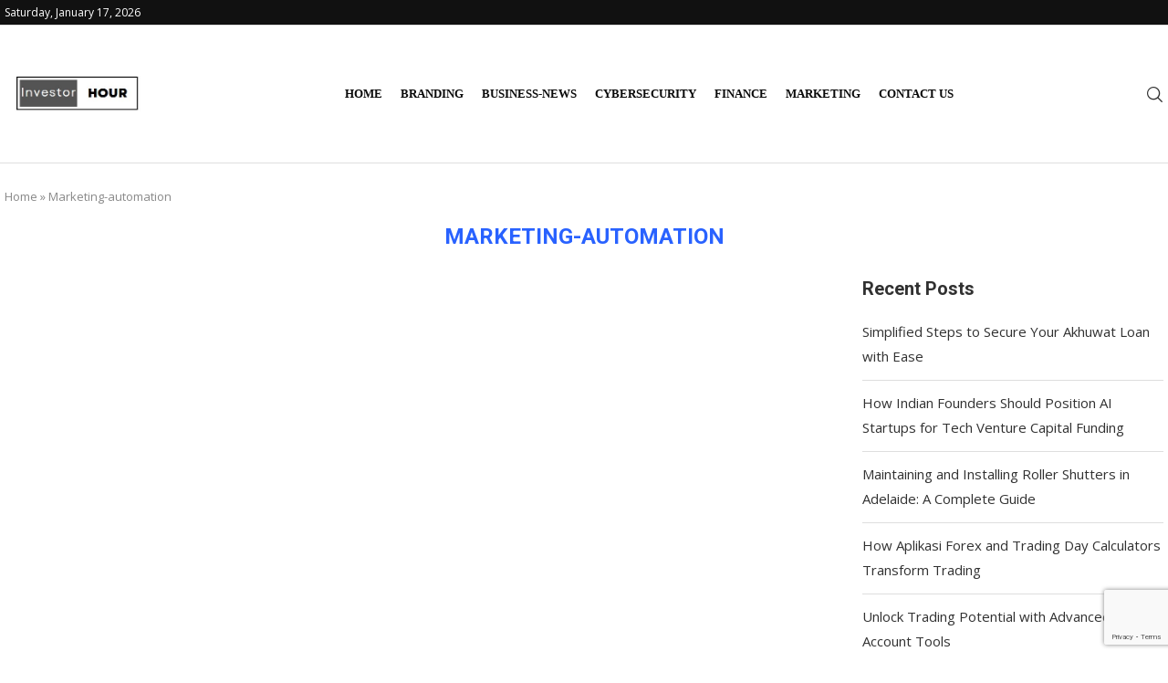

--- FILE ---
content_type: text/html; charset=utf-8
request_url: https://www.google.com/recaptcha/api2/anchor?ar=1&k=6LfFmKgpAAAAALhBFcehh5HCTMQ6FhPjRGovFip8&co=aHR0cHM6Ly9pbnZlc3Rvci1ob3VyLmNvbTo0NDM.&hl=en&v=PoyoqOPhxBO7pBk68S4YbpHZ&size=invisible&anchor-ms=20000&execute-ms=30000&cb=myvjcrgheelz
body_size: 48701
content:
<!DOCTYPE HTML><html dir="ltr" lang="en"><head><meta http-equiv="Content-Type" content="text/html; charset=UTF-8">
<meta http-equiv="X-UA-Compatible" content="IE=edge">
<title>reCAPTCHA</title>
<style type="text/css">
/* cyrillic-ext */
@font-face {
  font-family: 'Roboto';
  font-style: normal;
  font-weight: 400;
  font-stretch: 100%;
  src: url(//fonts.gstatic.com/s/roboto/v48/KFO7CnqEu92Fr1ME7kSn66aGLdTylUAMa3GUBHMdazTgWw.woff2) format('woff2');
  unicode-range: U+0460-052F, U+1C80-1C8A, U+20B4, U+2DE0-2DFF, U+A640-A69F, U+FE2E-FE2F;
}
/* cyrillic */
@font-face {
  font-family: 'Roboto';
  font-style: normal;
  font-weight: 400;
  font-stretch: 100%;
  src: url(//fonts.gstatic.com/s/roboto/v48/KFO7CnqEu92Fr1ME7kSn66aGLdTylUAMa3iUBHMdazTgWw.woff2) format('woff2');
  unicode-range: U+0301, U+0400-045F, U+0490-0491, U+04B0-04B1, U+2116;
}
/* greek-ext */
@font-face {
  font-family: 'Roboto';
  font-style: normal;
  font-weight: 400;
  font-stretch: 100%;
  src: url(//fonts.gstatic.com/s/roboto/v48/KFO7CnqEu92Fr1ME7kSn66aGLdTylUAMa3CUBHMdazTgWw.woff2) format('woff2');
  unicode-range: U+1F00-1FFF;
}
/* greek */
@font-face {
  font-family: 'Roboto';
  font-style: normal;
  font-weight: 400;
  font-stretch: 100%;
  src: url(//fonts.gstatic.com/s/roboto/v48/KFO7CnqEu92Fr1ME7kSn66aGLdTylUAMa3-UBHMdazTgWw.woff2) format('woff2');
  unicode-range: U+0370-0377, U+037A-037F, U+0384-038A, U+038C, U+038E-03A1, U+03A3-03FF;
}
/* math */
@font-face {
  font-family: 'Roboto';
  font-style: normal;
  font-weight: 400;
  font-stretch: 100%;
  src: url(//fonts.gstatic.com/s/roboto/v48/KFO7CnqEu92Fr1ME7kSn66aGLdTylUAMawCUBHMdazTgWw.woff2) format('woff2');
  unicode-range: U+0302-0303, U+0305, U+0307-0308, U+0310, U+0312, U+0315, U+031A, U+0326-0327, U+032C, U+032F-0330, U+0332-0333, U+0338, U+033A, U+0346, U+034D, U+0391-03A1, U+03A3-03A9, U+03B1-03C9, U+03D1, U+03D5-03D6, U+03F0-03F1, U+03F4-03F5, U+2016-2017, U+2034-2038, U+203C, U+2040, U+2043, U+2047, U+2050, U+2057, U+205F, U+2070-2071, U+2074-208E, U+2090-209C, U+20D0-20DC, U+20E1, U+20E5-20EF, U+2100-2112, U+2114-2115, U+2117-2121, U+2123-214F, U+2190, U+2192, U+2194-21AE, U+21B0-21E5, U+21F1-21F2, U+21F4-2211, U+2213-2214, U+2216-22FF, U+2308-230B, U+2310, U+2319, U+231C-2321, U+2336-237A, U+237C, U+2395, U+239B-23B7, U+23D0, U+23DC-23E1, U+2474-2475, U+25AF, U+25B3, U+25B7, U+25BD, U+25C1, U+25CA, U+25CC, U+25FB, U+266D-266F, U+27C0-27FF, U+2900-2AFF, U+2B0E-2B11, U+2B30-2B4C, U+2BFE, U+3030, U+FF5B, U+FF5D, U+1D400-1D7FF, U+1EE00-1EEFF;
}
/* symbols */
@font-face {
  font-family: 'Roboto';
  font-style: normal;
  font-weight: 400;
  font-stretch: 100%;
  src: url(//fonts.gstatic.com/s/roboto/v48/KFO7CnqEu92Fr1ME7kSn66aGLdTylUAMaxKUBHMdazTgWw.woff2) format('woff2');
  unicode-range: U+0001-000C, U+000E-001F, U+007F-009F, U+20DD-20E0, U+20E2-20E4, U+2150-218F, U+2190, U+2192, U+2194-2199, U+21AF, U+21E6-21F0, U+21F3, U+2218-2219, U+2299, U+22C4-22C6, U+2300-243F, U+2440-244A, U+2460-24FF, U+25A0-27BF, U+2800-28FF, U+2921-2922, U+2981, U+29BF, U+29EB, U+2B00-2BFF, U+4DC0-4DFF, U+FFF9-FFFB, U+10140-1018E, U+10190-1019C, U+101A0, U+101D0-101FD, U+102E0-102FB, U+10E60-10E7E, U+1D2C0-1D2D3, U+1D2E0-1D37F, U+1F000-1F0FF, U+1F100-1F1AD, U+1F1E6-1F1FF, U+1F30D-1F30F, U+1F315, U+1F31C, U+1F31E, U+1F320-1F32C, U+1F336, U+1F378, U+1F37D, U+1F382, U+1F393-1F39F, U+1F3A7-1F3A8, U+1F3AC-1F3AF, U+1F3C2, U+1F3C4-1F3C6, U+1F3CA-1F3CE, U+1F3D4-1F3E0, U+1F3ED, U+1F3F1-1F3F3, U+1F3F5-1F3F7, U+1F408, U+1F415, U+1F41F, U+1F426, U+1F43F, U+1F441-1F442, U+1F444, U+1F446-1F449, U+1F44C-1F44E, U+1F453, U+1F46A, U+1F47D, U+1F4A3, U+1F4B0, U+1F4B3, U+1F4B9, U+1F4BB, U+1F4BF, U+1F4C8-1F4CB, U+1F4D6, U+1F4DA, U+1F4DF, U+1F4E3-1F4E6, U+1F4EA-1F4ED, U+1F4F7, U+1F4F9-1F4FB, U+1F4FD-1F4FE, U+1F503, U+1F507-1F50B, U+1F50D, U+1F512-1F513, U+1F53E-1F54A, U+1F54F-1F5FA, U+1F610, U+1F650-1F67F, U+1F687, U+1F68D, U+1F691, U+1F694, U+1F698, U+1F6AD, U+1F6B2, U+1F6B9-1F6BA, U+1F6BC, U+1F6C6-1F6CF, U+1F6D3-1F6D7, U+1F6E0-1F6EA, U+1F6F0-1F6F3, U+1F6F7-1F6FC, U+1F700-1F7FF, U+1F800-1F80B, U+1F810-1F847, U+1F850-1F859, U+1F860-1F887, U+1F890-1F8AD, U+1F8B0-1F8BB, U+1F8C0-1F8C1, U+1F900-1F90B, U+1F93B, U+1F946, U+1F984, U+1F996, U+1F9E9, U+1FA00-1FA6F, U+1FA70-1FA7C, U+1FA80-1FA89, U+1FA8F-1FAC6, U+1FACE-1FADC, U+1FADF-1FAE9, U+1FAF0-1FAF8, U+1FB00-1FBFF;
}
/* vietnamese */
@font-face {
  font-family: 'Roboto';
  font-style: normal;
  font-weight: 400;
  font-stretch: 100%;
  src: url(//fonts.gstatic.com/s/roboto/v48/KFO7CnqEu92Fr1ME7kSn66aGLdTylUAMa3OUBHMdazTgWw.woff2) format('woff2');
  unicode-range: U+0102-0103, U+0110-0111, U+0128-0129, U+0168-0169, U+01A0-01A1, U+01AF-01B0, U+0300-0301, U+0303-0304, U+0308-0309, U+0323, U+0329, U+1EA0-1EF9, U+20AB;
}
/* latin-ext */
@font-face {
  font-family: 'Roboto';
  font-style: normal;
  font-weight: 400;
  font-stretch: 100%;
  src: url(//fonts.gstatic.com/s/roboto/v48/KFO7CnqEu92Fr1ME7kSn66aGLdTylUAMa3KUBHMdazTgWw.woff2) format('woff2');
  unicode-range: U+0100-02BA, U+02BD-02C5, U+02C7-02CC, U+02CE-02D7, U+02DD-02FF, U+0304, U+0308, U+0329, U+1D00-1DBF, U+1E00-1E9F, U+1EF2-1EFF, U+2020, U+20A0-20AB, U+20AD-20C0, U+2113, U+2C60-2C7F, U+A720-A7FF;
}
/* latin */
@font-face {
  font-family: 'Roboto';
  font-style: normal;
  font-weight: 400;
  font-stretch: 100%;
  src: url(//fonts.gstatic.com/s/roboto/v48/KFO7CnqEu92Fr1ME7kSn66aGLdTylUAMa3yUBHMdazQ.woff2) format('woff2');
  unicode-range: U+0000-00FF, U+0131, U+0152-0153, U+02BB-02BC, U+02C6, U+02DA, U+02DC, U+0304, U+0308, U+0329, U+2000-206F, U+20AC, U+2122, U+2191, U+2193, U+2212, U+2215, U+FEFF, U+FFFD;
}
/* cyrillic-ext */
@font-face {
  font-family: 'Roboto';
  font-style: normal;
  font-weight: 500;
  font-stretch: 100%;
  src: url(//fonts.gstatic.com/s/roboto/v48/KFO7CnqEu92Fr1ME7kSn66aGLdTylUAMa3GUBHMdazTgWw.woff2) format('woff2');
  unicode-range: U+0460-052F, U+1C80-1C8A, U+20B4, U+2DE0-2DFF, U+A640-A69F, U+FE2E-FE2F;
}
/* cyrillic */
@font-face {
  font-family: 'Roboto';
  font-style: normal;
  font-weight: 500;
  font-stretch: 100%;
  src: url(//fonts.gstatic.com/s/roboto/v48/KFO7CnqEu92Fr1ME7kSn66aGLdTylUAMa3iUBHMdazTgWw.woff2) format('woff2');
  unicode-range: U+0301, U+0400-045F, U+0490-0491, U+04B0-04B1, U+2116;
}
/* greek-ext */
@font-face {
  font-family: 'Roboto';
  font-style: normal;
  font-weight: 500;
  font-stretch: 100%;
  src: url(//fonts.gstatic.com/s/roboto/v48/KFO7CnqEu92Fr1ME7kSn66aGLdTylUAMa3CUBHMdazTgWw.woff2) format('woff2');
  unicode-range: U+1F00-1FFF;
}
/* greek */
@font-face {
  font-family: 'Roboto';
  font-style: normal;
  font-weight: 500;
  font-stretch: 100%;
  src: url(//fonts.gstatic.com/s/roboto/v48/KFO7CnqEu92Fr1ME7kSn66aGLdTylUAMa3-UBHMdazTgWw.woff2) format('woff2');
  unicode-range: U+0370-0377, U+037A-037F, U+0384-038A, U+038C, U+038E-03A1, U+03A3-03FF;
}
/* math */
@font-face {
  font-family: 'Roboto';
  font-style: normal;
  font-weight: 500;
  font-stretch: 100%;
  src: url(//fonts.gstatic.com/s/roboto/v48/KFO7CnqEu92Fr1ME7kSn66aGLdTylUAMawCUBHMdazTgWw.woff2) format('woff2');
  unicode-range: U+0302-0303, U+0305, U+0307-0308, U+0310, U+0312, U+0315, U+031A, U+0326-0327, U+032C, U+032F-0330, U+0332-0333, U+0338, U+033A, U+0346, U+034D, U+0391-03A1, U+03A3-03A9, U+03B1-03C9, U+03D1, U+03D5-03D6, U+03F0-03F1, U+03F4-03F5, U+2016-2017, U+2034-2038, U+203C, U+2040, U+2043, U+2047, U+2050, U+2057, U+205F, U+2070-2071, U+2074-208E, U+2090-209C, U+20D0-20DC, U+20E1, U+20E5-20EF, U+2100-2112, U+2114-2115, U+2117-2121, U+2123-214F, U+2190, U+2192, U+2194-21AE, U+21B0-21E5, U+21F1-21F2, U+21F4-2211, U+2213-2214, U+2216-22FF, U+2308-230B, U+2310, U+2319, U+231C-2321, U+2336-237A, U+237C, U+2395, U+239B-23B7, U+23D0, U+23DC-23E1, U+2474-2475, U+25AF, U+25B3, U+25B7, U+25BD, U+25C1, U+25CA, U+25CC, U+25FB, U+266D-266F, U+27C0-27FF, U+2900-2AFF, U+2B0E-2B11, U+2B30-2B4C, U+2BFE, U+3030, U+FF5B, U+FF5D, U+1D400-1D7FF, U+1EE00-1EEFF;
}
/* symbols */
@font-face {
  font-family: 'Roboto';
  font-style: normal;
  font-weight: 500;
  font-stretch: 100%;
  src: url(//fonts.gstatic.com/s/roboto/v48/KFO7CnqEu92Fr1ME7kSn66aGLdTylUAMaxKUBHMdazTgWw.woff2) format('woff2');
  unicode-range: U+0001-000C, U+000E-001F, U+007F-009F, U+20DD-20E0, U+20E2-20E4, U+2150-218F, U+2190, U+2192, U+2194-2199, U+21AF, U+21E6-21F0, U+21F3, U+2218-2219, U+2299, U+22C4-22C6, U+2300-243F, U+2440-244A, U+2460-24FF, U+25A0-27BF, U+2800-28FF, U+2921-2922, U+2981, U+29BF, U+29EB, U+2B00-2BFF, U+4DC0-4DFF, U+FFF9-FFFB, U+10140-1018E, U+10190-1019C, U+101A0, U+101D0-101FD, U+102E0-102FB, U+10E60-10E7E, U+1D2C0-1D2D3, U+1D2E0-1D37F, U+1F000-1F0FF, U+1F100-1F1AD, U+1F1E6-1F1FF, U+1F30D-1F30F, U+1F315, U+1F31C, U+1F31E, U+1F320-1F32C, U+1F336, U+1F378, U+1F37D, U+1F382, U+1F393-1F39F, U+1F3A7-1F3A8, U+1F3AC-1F3AF, U+1F3C2, U+1F3C4-1F3C6, U+1F3CA-1F3CE, U+1F3D4-1F3E0, U+1F3ED, U+1F3F1-1F3F3, U+1F3F5-1F3F7, U+1F408, U+1F415, U+1F41F, U+1F426, U+1F43F, U+1F441-1F442, U+1F444, U+1F446-1F449, U+1F44C-1F44E, U+1F453, U+1F46A, U+1F47D, U+1F4A3, U+1F4B0, U+1F4B3, U+1F4B9, U+1F4BB, U+1F4BF, U+1F4C8-1F4CB, U+1F4D6, U+1F4DA, U+1F4DF, U+1F4E3-1F4E6, U+1F4EA-1F4ED, U+1F4F7, U+1F4F9-1F4FB, U+1F4FD-1F4FE, U+1F503, U+1F507-1F50B, U+1F50D, U+1F512-1F513, U+1F53E-1F54A, U+1F54F-1F5FA, U+1F610, U+1F650-1F67F, U+1F687, U+1F68D, U+1F691, U+1F694, U+1F698, U+1F6AD, U+1F6B2, U+1F6B9-1F6BA, U+1F6BC, U+1F6C6-1F6CF, U+1F6D3-1F6D7, U+1F6E0-1F6EA, U+1F6F0-1F6F3, U+1F6F7-1F6FC, U+1F700-1F7FF, U+1F800-1F80B, U+1F810-1F847, U+1F850-1F859, U+1F860-1F887, U+1F890-1F8AD, U+1F8B0-1F8BB, U+1F8C0-1F8C1, U+1F900-1F90B, U+1F93B, U+1F946, U+1F984, U+1F996, U+1F9E9, U+1FA00-1FA6F, U+1FA70-1FA7C, U+1FA80-1FA89, U+1FA8F-1FAC6, U+1FACE-1FADC, U+1FADF-1FAE9, U+1FAF0-1FAF8, U+1FB00-1FBFF;
}
/* vietnamese */
@font-face {
  font-family: 'Roboto';
  font-style: normal;
  font-weight: 500;
  font-stretch: 100%;
  src: url(//fonts.gstatic.com/s/roboto/v48/KFO7CnqEu92Fr1ME7kSn66aGLdTylUAMa3OUBHMdazTgWw.woff2) format('woff2');
  unicode-range: U+0102-0103, U+0110-0111, U+0128-0129, U+0168-0169, U+01A0-01A1, U+01AF-01B0, U+0300-0301, U+0303-0304, U+0308-0309, U+0323, U+0329, U+1EA0-1EF9, U+20AB;
}
/* latin-ext */
@font-face {
  font-family: 'Roboto';
  font-style: normal;
  font-weight: 500;
  font-stretch: 100%;
  src: url(//fonts.gstatic.com/s/roboto/v48/KFO7CnqEu92Fr1ME7kSn66aGLdTylUAMa3KUBHMdazTgWw.woff2) format('woff2');
  unicode-range: U+0100-02BA, U+02BD-02C5, U+02C7-02CC, U+02CE-02D7, U+02DD-02FF, U+0304, U+0308, U+0329, U+1D00-1DBF, U+1E00-1E9F, U+1EF2-1EFF, U+2020, U+20A0-20AB, U+20AD-20C0, U+2113, U+2C60-2C7F, U+A720-A7FF;
}
/* latin */
@font-face {
  font-family: 'Roboto';
  font-style: normal;
  font-weight: 500;
  font-stretch: 100%;
  src: url(//fonts.gstatic.com/s/roboto/v48/KFO7CnqEu92Fr1ME7kSn66aGLdTylUAMa3yUBHMdazQ.woff2) format('woff2');
  unicode-range: U+0000-00FF, U+0131, U+0152-0153, U+02BB-02BC, U+02C6, U+02DA, U+02DC, U+0304, U+0308, U+0329, U+2000-206F, U+20AC, U+2122, U+2191, U+2193, U+2212, U+2215, U+FEFF, U+FFFD;
}
/* cyrillic-ext */
@font-face {
  font-family: 'Roboto';
  font-style: normal;
  font-weight: 900;
  font-stretch: 100%;
  src: url(//fonts.gstatic.com/s/roboto/v48/KFO7CnqEu92Fr1ME7kSn66aGLdTylUAMa3GUBHMdazTgWw.woff2) format('woff2');
  unicode-range: U+0460-052F, U+1C80-1C8A, U+20B4, U+2DE0-2DFF, U+A640-A69F, U+FE2E-FE2F;
}
/* cyrillic */
@font-face {
  font-family: 'Roboto';
  font-style: normal;
  font-weight: 900;
  font-stretch: 100%;
  src: url(//fonts.gstatic.com/s/roboto/v48/KFO7CnqEu92Fr1ME7kSn66aGLdTylUAMa3iUBHMdazTgWw.woff2) format('woff2');
  unicode-range: U+0301, U+0400-045F, U+0490-0491, U+04B0-04B1, U+2116;
}
/* greek-ext */
@font-face {
  font-family: 'Roboto';
  font-style: normal;
  font-weight: 900;
  font-stretch: 100%;
  src: url(//fonts.gstatic.com/s/roboto/v48/KFO7CnqEu92Fr1ME7kSn66aGLdTylUAMa3CUBHMdazTgWw.woff2) format('woff2');
  unicode-range: U+1F00-1FFF;
}
/* greek */
@font-face {
  font-family: 'Roboto';
  font-style: normal;
  font-weight: 900;
  font-stretch: 100%;
  src: url(//fonts.gstatic.com/s/roboto/v48/KFO7CnqEu92Fr1ME7kSn66aGLdTylUAMa3-UBHMdazTgWw.woff2) format('woff2');
  unicode-range: U+0370-0377, U+037A-037F, U+0384-038A, U+038C, U+038E-03A1, U+03A3-03FF;
}
/* math */
@font-face {
  font-family: 'Roboto';
  font-style: normal;
  font-weight: 900;
  font-stretch: 100%;
  src: url(//fonts.gstatic.com/s/roboto/v48/KFO7CnqEu92Fr1ME7kSn66aGLdTylUAMawCUBHMdazTgWw.woff2) format('woff2');
  unicode-range: U+0302-0303, U+0305, U+0307-0308, U+0310, U+0312, U+0315, U+031A, U+0326-0327, U+032C, U+032F-0330, U+0332-0333, U+0338, U+033A, U+0346, U+034D, U+0391-03A1, U+03A3-03A9, U+03B1-03C9, U+03D1, U+03D5-03D6, U+03F0-03F1, U+03F4-03F5, U+2016-2017, U+2034-2038, U+203C, U+2040, U+2043, U+2047, U+2050, U+2057, U+205F, U+2070-2071, U+2074-208E, U+2090-209C, U+20D0-20DC, U+20E1, U+20E5-20EF, U+2100-2112, U+2114-2115, U+2117-2121, U+2123-214F, U+2190, U+2192, U+2194-21AE, U+21B0-21E5, U+21F1-21F2, U+21F4-2211, U+2213-2214, U+2216-22FF, U+2308-230B, U+2310, U+2319, U+231C-2321, U+2336-237A, U+237C, U+2395, U+239B-23B7, U+23D0, U+23DC-23E1, U+2474-2475, U+25AF, U+25B3, U+25B7, U+25BD, U+25C1, U+25CA, U+25CC, U+25FB, U+266D-266F, U+27C0-27FF, U+2900-2AFF, U+2B0E-2B11, U+2B30-2B4C, U+2BFE, U+3030, U+FF5B, U+FF5D, U+1D400-1D7FF, U+1EE00-1EEFF;
}
/* symbols */
@font-face {
  font-family: 'Roboto';
  font-style: normal;
  font-weight: 900;
  font-stretch: 100%;
  src: url(//fonts.gstatic.com/s/roboto/v48/KFO7CnqEu92Fr1ME7kSn66aGLdTylUAMaxKUBHMdazTgWw.woff2) format('woff2');
  unicode-range: U+0001-000C, U+000E-001F, U+007F-009F, U+20DD-20E0, U+20E2-20E4, U+2150-218F, U+2190, U+2192, U+2194-2199, U+21AF, U+21E6-21F0, U+21F3, U+2218-2219, U+2299, U+22C4-22C6, U+2300-243F, U+2440-244A, U+2460-24FF, U+25A0-27BF, U+2800-28FF, U+2921-2922, U+2981, U+29BF, U+29EB, U+2B00-2BFF, U+4DC0-4DFF, U+FFF9-FFFB, U+10140-1018E, U+10190-1019C, U+101A0, U+101D0-101FD, U+102E0-102FB, U+10E60-10E7E, U+1D2C0-1D2D3, U+1D2E0-1D37F, U+1F000-1F0FF, U+1F100-1F1AD, U+1F1E6-1F1FF, U+1F30D-1F30F, U+1F315, U+1F31C, U+1F31E, U+1F320-1F32C, U+1F336, U+1F378, U+1F37D, U+1F382, U+1F393-1F39F, U+1F3A7-1F3A8, U+1F3AC-1F3AF, U+1F3C2, U+1F3C4-1F3C6, U+1F3CA-1F3CE, U+1F3D4-1F3E0, U+1F3ED, U+1F3F1-1F3F3, U+1F3F5-1F3F7, U+1F408, U+1F415, U+1F41F, U+1F426, U+1F43F, U+1F441-1F442, U+1F444, U+1F446-1F449, U+1F44C-1F44E, U+1F453, U+1F46A, U+1F47D, U+1F4A3, U+1F4B0, U+1F4B3, U+1F4B9, U+1F4BB, U+1F4BF, U+1F4C8-1F4CB, U+1F4D6, U+1F4DA, U+1F4DF, U+1F4E3-1F4E6, U+1F4EA-1F4ED, U+1F4F7, U+1F4F9-1F4FB, U+1F4FD-1F4FE, U+1F503, U+1F507-1F50B, U+1F50D, U+1F512-1F513, U+1F53E-1F54A, U+1F54F-1F5FA, U+1F610, U+1F650-1F67F, U+1F687, U+1F68D, U+1F691, U+1F694, U+1F698, U+1F6AD, U+1F6B2, U+1F6B9-1F6BA, U+1F6BC, U+1F6C6-1F6CF, U+1F6D3-1F6D7, U+1F6E0-1F6EA, U+1F6F0-1F6F3, U+1F6F7-1F6FC, U+1F700-1F7FF, U+1F800-1F80B, U+1F810-1F847, U+1F850-1F859, U+1F860-1F887, U+1F890-1F8AD, U+1F8B0-1F8BB, U+1F8C0-1F8C1, U+1F900-1F90B, U+1F93B, U+1F946, U+1F984, U+1F996, U+1F9E9, U+1FA00-1FA6F, U+1FA70-1FA7C, U+1FA80-1FA89, U+1FA8F-1FAC6, U+1FACE-1FADC, U+1FADF-1FAE9, U+1FAF0-1FAF8, U+1FB00-1FBFF;
}
/* vietnamese */
@font-face {
  font-family: 'Roboto';
  font-style: normal;
  font-weight: 900;
  font-stretch: 100%;
  src: url(//fonts.gstatic.com/s/roboto/v48/KFO7CnqEu92Fr1ME7kSn66aGLdTylUAMa3OUBHMdazTgWw.woff2) format('woff2');
  unicode-range: U+0102-0103, U+0110-0111, U+0128-0129, U+0168-0169, U+01A0-01A1, U+01AF-01B0, U+0300-0301, U+0303-0304, U+0308-0309, U+0323, U+0329, U+1EA0-1EF9, U+20AB;
}
/* latin-ext */
@font-face {
  font-family: 'Roboto';
  font-style: normal;
  font-weight: 900;
  font-stretch: 100%;
  src: url(//fonts.gstatic.com/s/roboto/v48/KFO7CnqEu92Fr1ME7kSn66aGLdTylUAMa3KUBHMdazTgWw.woff2) format('woff2');
  unicode-range: U+0100-02BA, U+02BD-02C5, U+02C7-02CC, U+02CE-02D7, U+02DD-02FF, U+0304, U+0308, U+0329, U+1D00-1DBF, U+1E00-1E9F, U+1EF2-1EFF, U+2020, U+20A0-20AB, U+20AD-20C0, U+2113, U+2C60-2C7F, U+A720-A7FF;
}
/* latin */
@font-face {
  font-family: 'Roboto';
  font-style: normal;
  font-weight: 900;
  font-stretch: 100%;
  src: url(//fonts.gstatic.com/s/roboto/v48/KFO7CnqEu92Fr1ME7kSn66aGLdTylUAMa3yUBHMdazQ.woff2) format('woff2');
  unicode-range: U+0000-00FF, U+0131, U+0152-0153, U+02BB-02BC, U+02C6, U+02DA, U+02DC, U+0304, U+0308, U+0329, U+2000-206F, U+20AC, U+2122, U+2191, U+2193, U+2212, U+2215, U+FEFF, U+FFFD;
}

</style>
<link rel="stylesheet" type="text/css" href="https://www.gstatic.com/recaptcha/releases/PoyoqOPhxBO7pBk68S4YbpHZ/styles__ltr.css">
<script nonce="umebX2OdGnbe4CP-cK3A_w" type="text/javascript">window['__recaptcha_api'] = 'https://www.google.com/recaptcha/api2/';</script>
<script type="text/javascript" src="https://www.gstatic.com/recaptcha/releases/PoyoqOPhxBO7pBk68S4YbpHZ/recaptcha__en.js" nonce="umebX2OdGnbe4CP-cK3A_w">
      
    </script></head>
<body><div id="rc-anchor-alert" class="rc-anchor-alert"></div>
<input type="hidden" id="recaptcha-token" value="[base64]">
<script type="text/javascript" nonce="umebX2OdGnbe4CP-cK3A_w">
      recaptcha.anchor.Main.init("[\x22ainput\x22,[\x22bgdata\x22,\x22\x22,\[base64]/[base64]/bmV3IFpbdF0obVswXSk6Sz09Mj9uZXcgWlt0XShtWzBdLG1bMV0pOks9PTM/bmV3IFpbdF0obVswXSxtWzFdLG1bMl0pOks9PTQ/[base64]/[base64]/[base64]/[base64]/[base64]/[base64]/[base64]/[base64]/[base64]/[base64]/[base64]/[base64]/[base64]/[base64]\\u003d\\u003d\x22,\[base64]\x22,\x22wpQrX2jClcO2wqbCp8OCb8O9dFPDnxN+wpgAw5JDBjrCn8KjMMOGw4UmQMOCc0PCmsOWwr7CgDUOw7x5VMKtwqpJTcKKd2RRw6A4wpPCtMOZwoNuwrEgw5UDWHTCosKawpzCjcOpwo4sNsO+w7bDrUg5wpvDnMO4wrLDlG0uFcKCwq02EDFpMcOCw4/DrcKIwqxORSxow4U+w6HCgw/CvTVgccOgw5fCpQbCq8KVecO6WsOjwpFCwpJhAzEKw47CnnXCjsO0LsObw5NUw4NXNcO2wrxwwrDDrjhSPxgSSlZsw5NxR8KKw5dlw4nDoMOqw6Qsw7DDpmrCucK6wpnDhQLDljUzw5EAMnXDi2hcw6fDpE3CnB/[base64]/BxpVe8Oxw4/Ck8OhEMKZJj/CnsKHP8KcwpnDksOrw5Y1w7bDmMOmwphMEjoPwonDgsO3fmLDq8OsZcOXwqEkeMO7TUNwYSjDi8KSb8KQwrfCpMO+fn/ChB3Di3nCjQZsT8OuI8OfwpzDjsOfwrFOwoZoeGhDNsOawp0UF8O/[base64]/DmsKjwpXClsOlHiYEw4I3dsKfesK3ZMKaZMODWznCpy4hwq3DnMO8wrLCukZqc8KnXWAfRsOFw5lXwoJ2DEDDiwRsw45rw4PCr8K6w6kGN8OOwr/Ch8OPEH/CscKCw5AMw4xbw6gAMMKiw6Nzw5NPCh3Dqy3Cj8KLw7Uvw5Amw43Cu8KbO8KLbgTDpsOSPcOPPWrCp8K2EADDn1RAbRHDuB/[base64]/[base64]/DlMKCI8OKLVzDqHHDgxUTw5vCgWJTL8K7wrdBWS7ChMOQwqjCjcO4w5jCnMOCY8OAPsKVecOcR8O/wp5xaMKDWxAowrfDmy7DvMK8bcOuw5smU8O6WcO0w5pgw5Ekwq3Cj8K3ZjjCoRLCgBwUwoTCpU/[base64]/DncOKwpcQwpTCtBVswqhwA8OidcKIW8KdR3LDjh5hB0gdOsOZByMNw7XCnHLDlcK1w5rCvsKWVhoOw7hIw6dpU1tWwrDDqi7DscKwCHLDrRbCkWbDhcKWAQ4PLVolw5DCt8OVPMKTwo/CsMKpC8KTUcOvaT7CncOgEFXCmcOOEzpDw5gxdQQ3wp5wwogpAsO/wrsBw6DCrMO4wqQ9KEvCon59N1vDnGPDiMKiw6DDucO0DsOOwrrDj1Zlw6FhbsKqw7JafFTCk8KbdcKEwrkNwpJyY14BZcO2w7/DiMOxeMKZD8Ozw7rCmjEEw4bCvsKyE8KDCT3Du1Ugwp3DlcKdwqzDrMKOw69GDMOTw783FcKWLHQ5worDri0DYlYMKRPDvmbDhDx7eBTCkMO0w5V5WMKNCiYYw7c7VMOIwr9Yw7DCohU0UMObwrpdfcKVwqohRUtEw6o/[base64]/wpAtwpRTw6cPesODwpvDtcK2F1rCksOHwrQvwoDDuW8Cw7jDv8KiIR4ffBHCiBN2bsO/XWzCocOTwqLCqHLCncOew5XChsOowo8SYMKCasKZBsOiwrfDu11IwoRzwo3Ckk0aOcKvb8KlXDjCm34GAMK3wo/DqsOVTQkoI2vCqmTCvFrCgGE2F8KmRcKqezjDtWPDrwvCkE/DmsOMKMOXwqjCk8KnwrNtPzvCjcOxD8OqwqzCvsKIIsK9ZXFXeGLDmsOfOsOVDHc8w5JwwqzDsCgRwpPDqsK3wrM/w4wLVX0xJQNLwrc1wpnCtXAmQsKqw4TCrCIUJCHDgSxJCcKOdcO1bxDDo8OjwrQuAcKgJhd9w6Fjw5HDmsOkKjfDmnnDmMKsAHogw43Cl8Kdw7/DisO/woPCnVQQwpLCvT/[base64]/IcK0wrwEJhwCHsK+woRlwpl8B8KFcMKnw7PCvhDCpcKpPcOBaWvDp8OBXsK/OsOiw7ZUwp3CrMObQxoEYcOcLTkjw5J+w6Z+dQNab8Ocdz1hBcKVMXzCo3vCrMKqw7o2wqnCnsKew67CpcKBeFYDwrFCLcKDHDzDlMKrwoltWyt3wpjCtBvDjysGAcO5wrZPwo9ibMKCH8OewrXDm3E3Tzt+XmrDk1LCtSvClMOTwqrCm8OLCMK/GGMQwo7Dnwc7GMK+w6PCuUI3LRvCvhNrw71wEMK+HzPDgsO+BsKyaB1YTg5cEsObCn3Cm8OmwrQ5K35lwpbChnQZwrDDtsKJEyM+dEFWw51gw7XCssKcw5rCmlHDusOIDMKiwrvCpCDDjVzDhy9gP8OZfi/DmcKwScOZwqoLwqfCiRfCrsKjwpFMw71iwrzCo2p+G8KwTC4/wpZ9woQWwrfCnFMzU8KFwr9VwqPDosOow7vCuiwjLW7DvsKMw5Aqw47Dlil3AMKjBMKHw6MAw6hZXlfDv8OjwojCvCdrw4PDgUkZwrvDnRM5wqfDgEEGwrRNDxjCs2/DrsKZwoHCosKbwqtXw5fCjMK+UULDsMOXdcK/[base64]/CsyrCu8KewqfDicOfTsKvVjUJKFFtd1VRwqs9AX7DjcKowooMI0cfw7g0E3fCqsO0w6fCqGrDksOrIsO3I8K7wqgdZ8OCUgw6U3sheD/[base64]/wp10SsOkwqDChMKNccKOwrttw6vCsXLDlsO/[base64]/EyXDgsO+w7DDolDCrHo8w5dzHsOdKMK3wpDDlm4YbcOCw7DDryROw7LDlMK1wpY2wpPCk8KUCDLCnMOYRnoHw6fCl8KAwoskwpUvw6PDpQF/[base64]/w6NiOsOZFFHCrsKJw5zDs3vDkcKfwp9ew4Aze8K4RcOPw7nDm8KDPwXCjcOYw5bCucOtNiLCiFPDuS8AwqU/wq7CjcOfaErDpzjCt8OtCzHCrcO7wrF0BMOKw70nw6YlFgsDV8KcAXnCusOzw4APw5DCusKqw4gQHCrDtm/CmRxcw5U3wrQeHggLw6ReXxbDtA8Qw47CnsKSajp9wqJIw4sgwrnDmD7ChmXCksOkw6DChcKVdAsZScK9wrrDlBjDvC0YL8OzHcOuw4w7IMO9wpXCs8KIwqPDrMOBNgNCQ0DDiFXCmMKNwqDClylLw5vCtsOsKlnCrMKTU8OaK8Ozwp7CiinDqQo+clDCpDQcwq/[base64]/CmsKRw5ZKwpHCl3rCkMOeDEE+ClDCmMOyDSxMw7/DhBHDg8OJw6I0blp/woMFN8KAQcOxw4kMwoxnKcKrw5nDo8O4GcK+w6JgPwfCqH5pNsOGfwPCnSMAwrjClVFNw5UFI8KbSkrCqQLDiMOvf1DCrlU9wpdEdsKoLMKKcFd6fVLCpl/ChcKZV2PCqU3DuH1iKsKtw5oXw43CiMKwfy16MUkeGcOGw7LDicOVwrzDiHtiwq9nYC7DicO2IiPDjMO/wrhKN8OQwq7DkQcgZ8O2AQrDsXXCvsOHUm18w5lMH1jDjj1XwqDCqwfDnmJDw50sw5TDlCRQD8O4XMOqwo0DwrBPwqgPwpvDlcKGwpnCpCfDkcOdXhHCt8OuRcKwZG/DoxAjwrcdJ8ORw7jCusKww6lPwrNIwotJTS/CtmHCpQ9Qw5TDjcOJcMOtJ1tvwqkhwr/Dt8KLwq7ChcKtw4/ClcKrwp1Ww5k5DAV3wqImbcKQw6DDjyJfDDkKbcOkwrbDhMOuK0/DlGjDq0hCG8KVw6HDvMKDworCh2NqwoHDrMOseMO/wqE3bAzChsOEbQBJw53DuU7DtxJXw5hjC3MeeX/CiD7Cg8K+MFbDtcKfw4EmWcOqwpjCg8Oww5LCiMKVwqXCq0/DhETCpsOdL2zClcOrDxbDtMOTwojCkk/[base64]/Dl8KHJMOxw4ASwqdKTMOMwrDCg8OTw53DvcKvw4HCsxVLwrPCrV9vDy/CjA3CohkHwobDj8OoXMOvw6HClcKzw5gnAkDChSLDp8Oswq7CozFJwpscXsONw4/CvcK1w6TCg8KJPsOECcK2w57DgMOIw6vCnhjCiXE8w43CuxbCjHRrw5fCvzZww4jDgGBywr7DtmjColTCksOPIsOKScOgZ8KpwrwHwrTDrQvDr8O/w7hUw6AAHVQ4w6hmG21rw59lwohAw51uw5rCt8OlMsOrw5fDvsOdNMOhJF5/MsKJNjbCqWDDqx/[base64]/CmsOKFA5yw49nfsK+OsK1wqrDsyYJE3fDkFULw7Bzwo8tPhApN8KAZMKiwqoBw6EkwoxgLsKRw6l5w453ecKUEMOBwp8nw5TDp8KwOA9RHDDChsOaw77DhsOuwpXDpcKcwrZDCHrDu8O/WsOmw4fCjwJJVsKIw49AA2TDqMO/[base64]/[base64]/DicKvwq5ob1DDtMK1ZmPDvsKFQ17Ds8KBw6lVW8OrV8Kmwq8tfHfCk8KTw67DhSzClMKHwo7CmmnDqMKywoApT3tOARQKwqvDtcO1Sy/DogM3RcOpw5dKw7oXw6V1HmvDncO9E13CvsKlKMO3w47DnSthw6zChHs4wohVw43CnBHChMOVw5Z/McKgw5zDlsO1w7zDq8KPwphZFSPDkhoSTcOIwr7Cn8Kcw43CksOZw67Cr8KbcMOdRkvDr8OiwqYdVlB+OMKSY1PCi8ODwpfCicOZLMKmwo/DsX7CksKHwqzDhEJZw4fCh8K+HcOQMMOqRXpwJsKmYyIsGSbCozd8w6BCBFl/[base64]/Cv8Oua8Odw7tfwrgcwqcfw7DDvMOPwr3CocKkDsKbMXsCX3QIUsOaw4lkw5kHwqUfwpTCphQbZHp0Z8KWAcKpcQjCjMOBZXN7wonCtMO4wqzCnnTDv0LCrMOUwr/[base64]/[base64]/DocOPV8KywpzDlsOtAsKOwp3Dg8OWw7I+a8OEwpwWw4bCjh0Cwp4ow4M0wqAMXhfClRdUw6wcU8KcSsOdTMOWw7NOS8OfVsOvw4LDkMOBHsK6w4PCjzwPaR/DsX/DqiLCrsKmw4Jkw6YOw4IqC8KEw7FEw5xWS1fCrsOQwrvCg8OOwqjDlcOZwoHCmXfCj8KHw6B+w446w5fDuFbDvB3CrjwQQcKlw4F5w7HCiR3Dq0jDgiUrMR/DiXrCticrwpc5BkvCtsOJwqzDq8Ovw6YwGcOCBsK3BMORDMOgwq58w5NuUsO7w75YwpjDuFZPAsKYfcK7EsKvHw3CjMOsNwLDqsKiwoHCsAbCo30xVsOXwpTCmSktcwNowr3Cu8OKw5wpw4oHwqjCsz42w6LDoMO3wrAKLHfDhsKLGk1yMU/[base64]/DpcOrwpLCijjDqgMAMRvCgwNkGGrCvcOWw4dswprDm8KgwonDjgkmwpQhNVDDuC4PwpfDgxjDoUNxwpTDp0TDlCXDncK/wrJaXcKBPcK1w5TCpcKiN3ZZw5fCrsOodR4aJsKEcBfDtC8Sw7bDp0xFbsONwrlJKzXDmXEzw5/DkMOtwrkywqhQw6rDksKjwqZwNVjDqh9gwolyw4HCq8OQVMKBw6XDmMOrBhN1w4ogMcKIOz7DoUFMd1HClcKlcU3DrcKPw43Djj9uworCocOdwrALw4XCnMO0w7zCtsKAaMKZfUtAfMOIwqItY1zCusO/wrXCikPDqsO2w6DCrcKUFxAPfjrCpxLCoMKvJTzDsBLDgSfDjMOvw4lMwqNpw6TCk8KHwoPCocKmOEDDt8KJwpd/LxsrwqcWNMO3FcKLPcKuwqB7wp3DvMOvw5N9VMO9wqfDmWcDw47DkMOYVsKFwrQuZcOVbsKKJMObbcKAw5DDlWHDtMKAcMKGRTnCqgTDvngvwoJ0w67DrHTCqFzCmsK9dsOTQDvDpMOVJ8K5FsO0GAHCuMOTwpjDoR17JcO6HMKMwpHDmhvDv8Ojwo7CpsK1bcKNw6/ChMOHw4HDvE8INMOvU8K3BSA6R8OhSB7DvGHDkMKuSsK/fMKfwojCk8K/eyLCu8KVwpDCr2IZw53CsRMUFcONGzhswpLDqSjCpcKSw7nCrsO0w6Z7GMOvwrvCi8KQOcOewr0QwrnDjsK3woDCvcKrTSgZw6czal7DggPCg1jCjWPDhFDDhcKDWA4IwqXCn1jDgQEbMl3DjMOtBcOMw7zDrcKTH8KKw5bDrcObwot9WEBlekJrYzkcw6HDj8Oiwo/[base64]/DlsO/wrXDvcOYEFULZsKsw6p0NnxSwrd+JMK4U8Kcw5x2XMKHdBErdMOgJ8Kyw7XCscOfw50CQ8K8Ag3CpcOVJxLCrMKFwqnCgnvCu8K6AVxcMsOAw5bDrVM+w7LCtMOceMK4w5hWLMKkWk/[base64]/CpDlewrx2P8Kuw4Azw79zFsKGYsKgwpt9KEIuGMOlwoReccKywofCv8O2VMOgA8OKw4LDq146D1FVw69/[base64]/wpcYwo/DvXjDtBHCgMO6BMKXwrYOeyl2d8K4SMKSawByfmJDJ8OMEcOpQcOSw517Di5YwrzChMOpecOtGcO8wrDCsMOjw4XCnGrDmncERMOxUMK9YcOSC8OYWMK4w54/wo9IwpXDksOiZDZKXsK8w5rCpWjDrlpjMcKUHD9cD37DmEUZQhjDjw7DmcKTw47ChW8/[base64]/CkMKwwoLCtxrDk35FSWMjccKpL8KiSMO1ccK7wo9jw7JXw6dWKcOBw5BKF8O1dXF4TsO7wrISwqrCgQESUTgMw6V8wq7CjBpFwpjDl8O2YwElMcKZMVXCphLCjMKRdMK3L2zDiGHCnMOTcMKQwr4NwqrCk8KQN1LCnsKtYz9Ww75XSB7Crk/ChSjCg1fCsWs2w7diwo4Jw7snw5Rtw5XDhcKmEMK1DcKLwq/Cv8OLwrIhesOmGC3Cl8Kiw6jDqsKswrs+ZnHCrmvDqcOpawZcw4rDisOYTB7CmkLDuixMw4TCusO1ZD1mcGxtwqsYw6DCkRgSw4xWbMOXwrs5w5ZOw5LCtwoTw4NhwrHDtEJKGsO/[base64]/CkXbDrD/CgkbDvgMoaDzCkVPDoU5CSMOAwoQRwq0pwoYlwql2w7RLXcOVHBTDqUh+KcKew5UpfClLwqJFKcO2w5RowpHCkMOuwr5APMOIwqBdT8KCwqDCsMOYw6nCsS9gwq/CsTwwLsOaCMKrRMO5w41gwoIJw79Tcm/[base64]/Cm8Kiwq48wpDDoFJAX8KXwoXCpyfDjxBfw5/[base64]/[base64]/DqMKqTsK5MMOww7EDwp4vwrbCrsObfkd1M2TDlsKZw5ZQwo7CtwJ3wqJ9DsKuw6PDosKyMcOmwpjCksKHwpAKw5JHZ0ltwqxGEx/CmQ/[base64]/w5ssMTVVw4XDo8Oow4VlAm1Lw5XCoiTCnMKsW8OZw7/[base64]/DkMO7IsKpwqpxFybDpMOTEQ9ZZnhNKmBDGVvDlMO/[base64]/bsKJNRTCtw7Chi7Dv28/G8KgdyDChMK1wpNIwrwYSMKzwrLCvynDnsOKBmfCiVoSCMKdc8K+NEzCvxvCvlDDl0ZiXsOMwr7DixZREER9TwIkfjZ3w5ZbKQLDkXzDjMKiw5XCtD4HKXLDohs+DkzClMOrw4QMZsKta1A6wrwYcFNzw6/DmsOEw67Chw0Sw4ZWbDMUwqpWw4XCoB4IwoVvFcKNwp7CnMOiw48kw5FvDsOawo7Dl8KOPMOzwq7DvX7DmCDCncOewrfDpVMtLSxewoTDnAfDtMKSSQ/DsidDw5TDlCrCgCE8w6RXwrbDnMOfwoRMwr/CrAPDksOIwrsgNQ40wrsAMcKVwrbCoUvDgQ/CtUbCsMOGw5MgworDgsKfwp3CvXtPYsONw4fDrsKLwo8EAm3DgsONwrk9ccKjw5/[base64]/DqMONw4LDvwdPWsKFChgjw4Z8w5vDrRDCnMKow5MTw4/DqcK3JcOkLcKqFcKYcsOkw5ECQ8OOSXEca8OFw6/CqMOTw6LDvcOAw5PCn8KABklgElzChcOtDDBJdC8XVjlAw7zCr8KIAyTDscOPL0/CslgOwrEbw6rCt8KZwqdeG8ODwosUGDjCrMOOw61Dc0bDh1hew5zCq8Ofw5HCpCvDkXPDrMKjwrc/wrd4ZiYiw7LCpQnCqcOqwrVNw4jCoMO4bcOAwo5mw79lwrvDt2rDu8OLMXvDkMO1wpbDmcOTRsKnw6Zrwq9aYUwkLBR/FUbDim17wo4hw7XDlcKbw4DDtsOFc8OvwqsXU8KeQcKew6DCm25RGxTCuz7DsGbDlMKzw7XDvcO8wplRw6MhXhjDmCDCuXHCnj/Du8OJw7ouFMKywrU9f8OLacKwDMOfw4zDocK1w4VRw7FQwofDiR8Jw6YZwoLDtR12VcOtRMO7wqDDiMKbXkEywqXCljxAdR0cDSfDgcKdbsKIWjEIesOheMK7wo7DlMKGw7jCg8OvOzbCp8OtAsOcw6LDhsK9S0/DjBs0w7DCmcOUTHXCjsK3wrTDkkPDhMO5dsOdDsOUMMK1wpzCmMOaPsOZwqlJw5FeLcOtw6pawqwvYVNbwolxw5PDnMOvwrlpworDtMOkwo1kw7PDj1DDjcOXwq/[base64]/Co8KYw5lhWMKTEA0wJwHDsVQwwr1TFSnCmUPDvMOjwrknwocfw4loG8KMwqRpb8K/wrhkKTMnw6fDuMOfCMO1egFkwodAV8K1woslNEldwoTDnsO0w4NsV0nCjMKGAMOfwqjCiMKXw73DkiPCoMKmMwzDj37CqUXDgjtqCMKvw4XCpy/DoFQZXVHDuxs5w4LCu8OTPGtnw41KwrExwrbDvsOOw7gGwr1yw7fDhsK8f8KoUcKgGsKhwp/CosOtwplhXMO6VW4uw5/Co8OENl16PydVWUc8w6HCpH4GJik8X2zCgjjDsh3ClXZMwqTDnTZTw6rCgxzDgMOZw741KgRiA8O7PGnDosOvwpMzIFHChil3wp/Dk8KrQcKuPS7DmlIJw5tBw5UrKMONDcOsw4nCqsOawoV6FwpgUH/ClBLCuwPDs8Oow70KSsKJwqrDmlsRM1nDkEHDjMKYw5DDtBAcw7TChMO4FcOQamt3w6nCqEE6wr1gYMOuwofDqlXChsKUwpFjAMOZw6fCtC/DqwjDiMK0ByQ6wp0+E0t5XcK4wpUCAWTCsMOLwoA0w6zChMKzOj0owppFwoPDl8K8dQpaSMKtJnZ1woYKwrHDu3AYHsKQwr8nEmgbJHhfGGMCwrY3PMOBbMORS3/[base64]/[base64]/DiENKVFUNwpLDv3vCnnd5wq/CgUMxwq0EwrEUBcOvw7pFDVPDq8Ktw416Jy4/NsKzw4fDqGFPEATDlVTCisO9wrxTw5DDgC/DhcOlcsOlwo7CvMONw5FUwppew5DDpMOmwoVLw79EwpvCssOeEMK6fcOpYnsOAcOLw7TCm8O3EMKSw7nCjHzDq8K3ai7DmMO9BRF6wro5UsO6R8KVDcKQI8OEw6DDmH1zwqNXwrsIwoE/wpjCoMKIwqvCj1zDilTCnVVIa8KbMcOYwqlLw6TDqzLCosOPDcOFw6ooTxFnw5Jxwr54X8Oqw5loGAVqwqbCh1ASWsOZDmLCryFYwo4SdS/[base64]/ClVZHw5t6Y3vDt8KteURuMGICw5TDp8O2YRzCuXJ2wrM5w5vCkMONXMOSIcK+w6YQw4VrLcK3wpjCmMKIbgrCpn3DpQUowoLClxB7D8O9Zj1JG25hwprCpcKHDEZ1QDvChMKpwpRTw67CjMOBI8ORYMKIw4/CiERpaVjDsHlKw70pw6LClMK1ejglw6/[base64]/CtA1BVgrCpcKhScOxwoUtw59qw5xqw5bCksKSwrlEw4DCpsKgw7JHw5HDqsOQwqkIFsOpE8OJV8OIKHhaTzjCr8O1fcO+w6LDs8Otw6jCr2E/wrvCu31PF1HCqnHChFHCusO8djvCoMKuOgg0w7jClsKdwrluY8KKw71zw7ICwqZpGCZvdsOywrhOwpnCvVzDoMKxHA7CuRDDiMKdwoVpeWNCCinCu8OYBMK/[base64]/Dg8KGPcKLwqFBLC0uRsK3wqNhE1Y2dT5nwpzDm8ObS8K8IcOkKTHChwLCscOrK8KxGltUw7TDsMOyZcO+wr8zPcKWfW3CuMOgw5LCi3zCowdaw7vDlMOPw7IqQVxJMMKcAQbCkBPCsAcawo/Dp8Kyw5jDoSTDvyx4LgsUdcK1wqoLJsOtw5sAwoJjP8KmwpHDqMKowoksw7HChVlHJi/DtsOtw7huDsKSw6bDhMOQw5DClBVswpd+e3Y+aHZRw4tww4g0w7ZcN8O2NMK5w5PCuhhUKcOWw57DrMOZPkN1w4PCo1zDhk7DrwPCm8KtexRhEMOTDsODw7hFw4TCq13CpsOAw6rCuMO/w51TfUdiX8O0RGfCucOiKjoBw5MGwrPDicO3w7jCt8O1wrTClRFlw4HCksK9wq5cwp/Chigswr3DqsKFw6tWw5E6E8KUO8Omw6HDkwRYczZ1wr7DpMK+w4nDrULCp1HDtRHDqybChTjCnFECwp5QQQXCsMObw5nCqMK7wrNaMwvDgsKUwozDs2JRBMKWwp7CuWFawq1+BFM2wqI7A2jDiFsfw6wrFkttwpjDhVsvwoZOE8K/V0TDomfCh8OIw7zDmMOefsKzwpUNwpLCvcKMwqwmKsO2wrbCncKXGMKrfB3DisO7LSrDsXNMaMKlwpjCgsOdacKLMcKcwovDnx/Drw/CtDfCpwbCrsO0CylKw6Vaw67DvsKeK3HDuFHCnCQIw43CtMKIdsK3wrsBw5tXw5fCh8KWdcO/BgbCvMKww4jDhSPChGrCs8KCw7loJsOoT0w5ZMKNKcKdKMKGblEOHsOrwrsiTCXDl8KDfcK5w7MrwqxPcUs5wpxdwrrDmsKvUcK6wpAJw6jDssKkwo/Dm2clR8KlwqLDsU7DpcOqw6gWw4FVwrfClsOJw5TCsip4w4BhwppPw6bCkwbCm14dXV19N8KJwoQZZcK6w6rDo0LDocOJw4xCSsOee0vDqcKAMDQdTiEQwrYnwqpObGbDs8OVJ33DvMKEc1Miw4s1V8O3w6TCkz/CtlXCjXTDs8Kzwq/CmMOIFcK0T2XDs1ZMw6BDd8Kgwrkxw7RTD8ODAjnDrMKRZ8KPw67DnMK9GW8mDcO7woTDj29uwq/CpFjCm8OQBcOeMi/[base64]/ChQrCrD1bZ8OiDwRxJMOsw5Niw5Y6wqDCisOGMRR5w4TDggPDtcK5Vhdgw6HClh7DkMOCwqDDnwPCgRQXVE/DiSIiH8KRw7zCpjvDksOOMw7CpRtqBURBe8K6XEHCmcO6wrZGwoQhw6p8CsKlwpPDhcOFwojDlEjCq2s+KMK6FcOBMSPCisOzRzkodsORbXoVMw7DiMKXwpPDsnfDnMKpw5wMw4I+wpI/woYXZXrCpMKCFsK0EMOWBMKDBMKFwqEhwoh+LCcfYVc4w4bDp1/DiyB7wofCrcOeQAgrG1nDkMK7HV56FMKwKiLDtMKaGQRQwqNHwojDgsOcSFfDmBDCkMOAw7fCmcO8AkrCmQ7DpTzCgMObCwTCihgGJh3CjzwUw5LDg8OqWE7Dtj8mw5bDkcKHw6vChsKKQHxoUlIVCcKtwpZRGsOcMkp/w5wlw6TCrRDDosOIw7suGGdhwqJXw4xJw4HCjRjCrcOUw4ElwpEBw4/DkWZgPzfDnWLCgTdjHwtDc8Kgw7E0RsO6wrjCu8KLOsOAwqDCo8KlHzBVPHDClsO4w4VKOivDu11vKiosRcOjBCDDlcK0w78fRWZebA/Dq8KVD8KeF8Kwwq7DksOYIlfDmirDvjgtw4vDrMOzf0HCnXcca0rDjjcJw4sUF8O7KibDthPDlsKXVHgZGEXCvColw7w8QnwAwpldwrMSSUTCssKmwoPCrW9/Y8ONPcKTcMODbUQ4M8KlH8Kewp4dwp3CtHlJawrDgBdlMcKGACBPKT57L3NdWA3CtUXClWHDlDkvwoAmw5ZzbcKOBngJCsKIwqvCrsO5w57DrklMw4lGcsKfIsKfVRfChwsCw5x3BVTDmj7Cm8O6wq3CjnRnbz3CgC5hVMKOwpJnFmQ7V3oTQzxWaCnCvErCksKwIi/DkyrDrz/CrAzDlizDhR7Dvi3CgMOeTsKwRE7DmsOfa3MhJhxCcDXCsFkRZFBwacKFw7/DmcOjXsOXWsOEOMKpUxYFIlNjw4LDhMO1eno5w4rDk1PDvcOow5HDhR3CnB00wo90wrwWdMKfw4fDmmUiwpHDn3zCr8KfJ8Ovw64tJ8KfbARbE8Kuw4BqwqrDvz3DmMOTw5PDrsKYwqQ/[base64]/DvMOJBmDDsDDCjR4ddcKGw5zCvgXChg7Dl2nDkVfDmVnCthszXzrCmMO7XcO2wp/Cq8OnSSEFwq/DlMODw7QqVQ9MNcKIwod9IsO+w7Ncw5HCrMKjL04EwrrCoygzw7vDhX1MwpEVwrECbH/CicOBw6TCp8KlCzfDtH3CvsOOGcOUwp8+XU7Dj0vDungqGcOAw4NyZ8KaMwzCvlzDjRhKwqttEgzDrMKNwpEvwoLCj3/CiUVbaF5ePMK8BjJfw5U4aMOEw5Y/woZ9Dkgrw5I/wpnDosOOFcOKw4rClSvDjE5/b3fDlsKELB1Ww5PCsRnCjMKqwqkXQW7Dn8KvK2fDtcKmAFItLsK/[base64]/JcOZw7FFOxpuwokbPwjCuhBpScOoDDUgVsOiw67CliIWUcKnTMOaf8O4DWTDjFnDnsKHwrLCqcKLw7LDpsOzEMOcwoI5EMO6w4B8wqbDlC0NwrMywq3ClS3Dr3s0GMOWVsOJUTx1wp4JfMKKOMOjaCJbDHfDhSnCkVHCkTvCoMO4TcO4wr/DoUlWwp4mXsKqEw3CvcOsw7FBa3lEw5A7w5hvQMO6wpEWBmPDtSc5w4ZBw7Q5ck87w6TDlcOgcl3ClznCgcKieMKxFcKkIiI6dsKpw6LCo8KzwrF4S8ODw69hBGo4eArCiMOWwqRnwr49A8Kxw7I+LWxyHy3DujpgwojCmsK/[base64]/CpMKlFMKIIcOeLS5HwqUqd8K8DX0/wpjDsxHCqwY6wq98FWPDj8KJBzZpDjrDjMOTwpIkNsK4w7zCq8OPw5/DhRlYaG/Dj8O/wrrDtWJ8w5DDisOnw4ciwqHCqsKuwp3CiMKzRRI7wrzChXzDgVElw7jDncKawoYSHcKZw453IMKOwrIZLsKAw6XCrcKvd8O/[base64]/wo7CpFnDucOewrnDrcKfI8OTwqjDvh0Xw4dWLsKxw6fCg31xSX7CmwNVw6DDncO7eMOSwo/[base64]/DtHxHc2Muw7xAS3M+XCbDnMK+wqluamlQXmQgwrjCsH/DqH3DgSvCpyHDtsKGQTApw73DpBlDw7TCm8OdUQjDhcOUK8KIwoxrdMOow5NKPA7Djy3DsWTDmxlRwrtVwqQ+X8KHwroXw4t3cStQw5vDtS7Djllsw7lja2rCucOOaHEew6gfRcKKbcOhwpvDvMKueV4/wqIRwrl4DsOnw4ILCsKUw6l0VsK2wr1HS8OIwqNhJ8KSC8O/LsO/EsKXVcOTMTPCmMKJw7htwpHDniLClkHCqMKkwpJIYwofclrDgMOvwpDDsFrDlMKPYcKePyUpbMK/[base64]/B1fDisK7wpwWM8Knw5QSe3YVwoR7w5AkScOdYhbDgGwydsOCWg4NWcKrwrcLw53DjcOdUHPDnSnDtynClcKjFRTCgsOXw4XDsGDCgMOpwpbDshVMw6fCt8O5PQI8woUzw50tKD3DmGR4EcOawrZiwr7DpzNVw5AGfcOEE8KjwqDCtsOCwo3CpWt/wolrwpXDlsOvwrnDsn3DhcOtFsK3wqrCvwdkHmAdOBjCj8KQwqdlw7ZbwrZkD8KCLMKLw5LDphfCsCMPw7BeJGDDvsOUwo9pXn9aAMKjwoQQPcO5TVxtw6ZBwpx/[base64]/wrnCsMKqw6fCncOtwqPDhMOyw4XCtkFrXMKXwpY6eCwpw4/DqgDDr8Ozw6HDu8OpYsOWwqPCvsKbwqHCjEROwoUnNcO/wp95wrBtw6vDssOHOGDCo3PCkwd4woMxOsOvwozDjsKVIMO+w7HCqcODw7tDKHbDvsKawozDq8OxW2TCu21RwqnDsQ49w5TCi1TCnVhcXGx+XsOwPVd9eX3DomfCk8O/wq/CiMO9Lk/[base64]/ChR3Dp07Cg8KQwrsjwrXDl8OxeEo9cStxwrxfBcO5wozDhMO7wrZ3UsKWw5g3fsOGwqgMbcOhGkvCncKNUS3CusOvcBt5SsOBwqM3fAMwdEzCi8OBaHUnIRbCjkk8w73CqhBUwqnDmw/Djz8Aw6DCssO9dDXCnMOoTsKmw6JyI8OKwqhnw65jwpzCh8O/wqR1ZE7DssORC2s3wqLCnC4zGsOjFC3DgX4hQGPDusOHQVTCp8ONw6J3wqzDpMKsNsO5XgXDtsOPZlgpI0cPUMKXJG0ywo9nO8OMwqPCq0YzPjPDrQnCuUk+VMKswq93elMfWR/CicK/[base64]/w6zDm8OvAsK9w5XCtMO/FXhNwo/[base64]/DoT7DjMO1HcKdT2LDpcKxBXYzfcOQckDCj8K5KsO4wrpqSVkww7zDhMK+wqXCoS0KwqbCsMK9OcKdJsO+eBvDlWhlfgLDnGfChAbDmTE6wp52GMKJw6MHBMO0XMOrWcOywp1bPTjDucKCw4hdOsOAw5xBwpPCsjV0w5fDuTxVf3NpOQLCjsKgwrV9wr/CtcOqw7xjw6XDs0Q1w4A3TMKtasO/ZcKYwrPCo8KGBDrDkUcXwr8Mwq4MwoQww5lTEsONw53DlTx3NMKwHDnDjcOTGnnDnBhDV2zCrQ/CgALCrcKWwopow7d0NDTCqR44wpXDncKQw6VJd8OpYBHDujbDjsO/w4cFKMOOw6N4U8Ouwq7CmcKpw6PDo8KAwoRSw4p3VsORwo8twqLCjz1kJsOZw7bCphl4wq/DmcO2GBBCw7N6wrnCp8KJwpQMJ8K+wp4DwoLDjcOQEsKCN8Oow401Ki7CpcKyw7NBO1HDr0/CtToAw7TDsU4cwrbDhsOdFMKGDGEuwoXDvcKOEEjDvcKrGGXDimjDvTLDrAYFXcOKEMOOb8Ozw7JIw645wq3Dh8Kqwo/[base64]/DpsK3w6ImwqnChATDicKNw79UWxsiw4Qnw6LCvcKfZMKKwrLCtcKywqAyw7TCqMO6wpFJL8KBwrtRwpHChgMLMT4bw5HCjU4kw77CrcKzBcOhwqtpEcO+Y8Omwq8vwr3DmcOswqrDq0TDrhnCqQTDogvCl8Ojf1TCtcOqw6BhQ3/DvT/Cq0rDphvDqx0oworCvcKPJGE+wq16w47Dg8Ojwr49ScKFfcKJwoA+wq5/HMKQw7DCi8Oow7BLecOTb0/CtHXDq8K3XRbCsB1GDcOzwqIMw7LCpsK4JQvCiHk+HMKuA8K8ESsyw7shPMKWPsOGa8O8wrw3woRcXcOxw6QNPSx8wrQofsKIwo4Vw5Rhw7HDtk43UsKXwpgEwpJMw7jCrsO8w5HCgcOkM8OERTklwrB6a8ObwrLCjjfCt8KpwqbCi8KSIifDmD/[base64]/DjyIXw6zDvcKEfsODMsOJw5Now6J5bMO+OyUiw40XLwTDisKWw6JXW8OdwpzDglxgCsO0wq/DnMOuw7nDmn43esKoKcKjwoU8NU42w5E/wp3DksOswpwUSj/CoSvDicKKw69LwrZ6wo3CsCFaJ8O8ejNHw7PDiFjDgcOIw7JGw7zChMO9AmxeZMOawoTDuMK5DcOiw75iw6Ynw7JrDMOFw7/CrcOAw4zCpMOOwqlwPcO2PUjCsyl2wpECw7lsI8KjMgBZIxHCmsK7YixsOkxQwq8/[base64]/Cl8K+IMOKwq/[base64]/CkRPCgcO/w73Cg8K8b1DCiVTDhsOAZcOuw5jDjSBJwpcxP8KIbBFtccOuw6YWwq/DlXhPaMKFCAtXw53Du8KfwoTDtcKhwq/[base64]/[base64]/DmVjDkiRBwodxRhfCqUkNw7DCrAgKwojCvcO5w7zCqCjDmcKpw6dXwp/[base64]/CuMKRw7HDmGAGwrvDliLDmsO8X8KKw6LCg8KreijDnE/CuMKwLMOqwrjDokYgw7zCmsOkw4woMsKrQxzCrMKySwBtwp/CjkVOV8KUwo5ATcK0w6FOwqYXw5EXw64mcMK6wr/Cg8KJwrLDj8KkNx/Dk2jDj2zCohZOw7PCsikjQsKJw5V/ZcKVHD0sMz9PE8OzwonDhsKjw4fCu8KyTMO6G38MEMKHfH5JwpTDn8Oaw7rCnsOlw6lZw7BbLsOiwrzDiAHDvmYOw6Rtw4dKwq7CmEsdCRRrwoNTwrTCqsKHYxIobMOIw4A7HTADwq56w4JQCVYjwqnCgFbCuFgaEMKQbDLCqMK/FlVjLGXDhsONw6HCuQ4VdsOKw7LCqHtyUk7DqSrDs3YDwrtoL8K5w7XCi8KNQw8Xw5HCiwDCrgI+wrN7w5LCqEgYfxU2wr/CncKqBMKEFyXCpwvDlsKqwr7Dtn9JZ8K+anzDoC/Cm8OKwppBaDHCqcKZTxYsHhLDg8OYwq1Nw4DDosO4w6/Dt8OXwoDCqmnCsUUvRVsWw6vCqcOZLjLChcOMwqp6wr/DpsO0wpfDiMOKw5vCosO0woXCtMOSEMOWfMOowqHCkWAnw7jCtjgYQMO/MDUmGcOyw6tCwrRpwpTDpcOVKxlgw642NcOfwqJZ\x22],null,[\x22conf\x22,null,\x226LfFmKgpAAAAALhBFcehh5HCTMQ6FhPjRGovFip8\x22,0,null,null,null,1,[21,125,63,73,95,87,41,43,42,83,102,105,109,121],[1017145,536],0,null,null,null,null,0,null,0,null,700,1,null,0,\[base64]/76lBhnEnQkZnOKMAhnM8xEZ\x22,0,1,null,null,1,null,0,0,null,null,null,0],\x22https://investor-hour.com:443\x22,null,[3,1,1],null,null,null,1,3600,[\x22https://www.google.com/intl/en/policies/privacy/\x22,\x22https://www.google.com/intl/en/policies/terms/\x22],\x22cNSyKKD2elZIjPI7/suYT3pym2zvnmkYnVVdtZF1gws\\u003d\x22,1,0,null,1,1768654839768,0,0,[86],null,[46,195,115],\x22RC-r7s5bCEkiXG5Bg\x22,null,null,null,null,null,\x220dAFcWeA7AItvpeqaOp9PqUzi8HbuYUqTOOpA_36VLKIRj0Xprv8Q1XpSTzV5i1rNKncLND3wywMsYqK47dWBXmumceZDFgdbUHQ\x22,1768737639749]");
    </script></body></html>

--- FILE ---
content_type: text/css
request_url: https://investor-hour.com/wp-content/uploads/elementor/css/post-365.css?ver=1728908710
body_size: 514
content:
.elementor-365 .elementor-element.elementor-element-95a290f > .elementor-container{max-width:1300px;}.elementor-365 .elementor-element.elementor-element-b4ca339{--divider-border-style:solid;--divider-color:#DEDEDE;--divider-border-width:1px;}.elementor-365 .elementor-element.elementor-element-b4ca339 .elementor-divider-separator{width:100%;}.elementor-365 .elementor-element.elementor-element-b4ca339 .elementor-divider{padding-block-start:0px;padding-block-end:0px;}.elementor-365 .elementor-element.elementor-element-b4ca339 > .elementor-widget-container{margin:0px 15px 0px 15px;}.elementor-365 .elementor-element.elementor-element-f6a72e9 > .elementor-container{max-width:1290px;}.elementor-365 .elementor-element.elementor-element-f6a72e9{padding:45px 0px 45px 0px;}.elementor-365 .elementor-element.elementor-element-047b3e5 .penci-homepage-title{margin-bottom:0px;}.elementor-365 .elementor-element.elementor-element-047b3e5 .penci-homepage-title.style-21 .inner-arrow span,.elementor-365 .elementor-element.elementor-element-047b3e5 .penci-homepage-title.style-22 .inner-arrow span,.elementor-365 .elementor-element.elementor-element-047b3e5 .penci-homepage-title.style-23 .inner-arrow span,.elementor-365 .elementor-element.elementor-element-047b3e5 .penci-homepage-title.style-24 .inner-arrow span{--pcheading-cl:#313131;}.elementor-365 .elementor-element.elementor-element-047b3e5 .penci-border-arrow .inner-arrow{color:#313131;font-family:"Montserrat", Sans-serif;font-size:15px;font-weight:800;line-height:1em;letter-spacing:2px;}.elementor-365 .elementor-element.elementor-element-047b3e5 .penci-border-arrow .inner-arrow a{color:#313131;}.elementor-365 .elementor-element.elementor-element-047b3e5 .home-pupular-posts-title, .elementor-365 .elementor-element.elementor-element-047b3e5 .home-pupular-posts-title a, .penci-homepage-title.style-25 .inner-arrow > span{color:#313131;}.elementor-365 .elementor-element.elementor-element-047b3e5 > .elementor-widget-container{margin:0px 0px 0px 0px;}.elementor-365 .elementor-element.elementor-element-144b924 .penci-smalllist{--pcsl-bgap:0px;--pcsl-between:16px;}.elementor-365 .elementor-element.elementor-element-144b924 .pcsl-inner .pcsl-thumb{width:130px;}.elementor-365 .elementor-element.elementor-element-144b924 .pcsl-imgpos-left .pcsl-content, .elementor-365 .elementor-element.elementor-element-144b924 .pcsl-imgpos-right .pcsl-content{width:calc( 100% - 130px );}.elementor-365 .elementor-element.elementor-element-144b924 .pcsl-imgpos-left.pcsl-hdate .pcsl-content, .elementor-365 .elementor-element.elementor-element-144b924 .pcsl-imgpos-right.pcsl-hdate .pcsl-content{width:calc( 100% - var(--pcsl-dwidth) - 130px );}.elementor-365 .elementor-element.elementor-element-144b924 .pcsl-content .pcsl-title{font-size:18px;}.elementor-365 .elementor-element.elementor-element-144b924 .grid-post-box-meta{font-size:12px;}.elementor-365 .elementor-element.elementor-element-6a7ad8f .penci-homepage-title{margin-bottom:0px;}.elementor-365 .elementor-element.elementor-element-6a7ad8f .penci-homepage-title.style-21 .inner-arrow span,.elementor-365 .elementor-element.elementor-element-6a7ad8f .penci-homepage-title.style-22 .inner-arrow span,.elementor-365 .elementor-element.elementor-element-6a7ad8f .penci-homepage-title.style-23 .inner-arrow span,.elementor-365 .elementor-element.elementor-element-6a7ad8f .penci-homepage-title.style-24 .inner-arrow span{--pcheading-cl:#313131;}.elementor-365 .elementor-element.elementor-element-6a7ad8f .penci-border-arrow .inner-arrow{color:#313131;font-family:"Montserrat", Sans-serif;font-size:15px;font-weight:800;line-height:1em;letter-spacing:2px;}.elementor-365 .elementor-element.elementor-element-6a7ad8f .penci-border-arrow .inner-arrow a{color:#313131;}.elementor-365 .elementor-element.elementor-element-6a7ad8f .home-pupular-posts-title, .elementor-365 .elementor-element.elementor-element-6a7ad8f .home-pupular-posts-title a, .penci-homepage-title.style-25 .inner-arrow > span{color:#313131;}.elementor-365 .elementor-element.elementor-element-6a7ad8f > .elementor-widget-container{margin:0px 0px 0px 0px;}.elementor-365 .elementor-element.elementor-element-54be71e .penci-homepage-title{margin-bottom:0px;}.elementor-365 .elementor-element.elementor-element-54be71e .penci-homepage-title.style-21 .inner-arrow span,.elementor-365 .elementor-element.elementor-element-54be71e .penci-homepage-title.style-22 .inner-arrow span,.elementor-365 .elementor-element.elementor-element-54be71e .penci-homepage-title.style-23 .inner-arrow span,.elementor-365 .elementor-element.elementor-element-54be71e .penci-homepage-title.style-24 .inner-arrow span{--pcheading-cl:#313131;}.elementor-365 .elementor-element.elementor-element-54be71e .penci-border-arrow .inner-arrow{color:#313131;font-family:"Montserrat", Sans-serif;font-size:15px;font-weight:800;line-height:1em;letter-spacing:2px;}.elementor-365 .elementor-element.elementor-element-54be71e .penci-border-arrow .inner-arrow a{color:#313131;}.elementor-365 .elementor-element.elementor-element-54be71e .home-pupular-posts-title, .elementor-365 .elementor-element.elementor-element-54be71e .home-pupular-posts-title a, .penci-homepage-title.style-25 .inner-arrow > span{color:#313131;}.elementor-365 .elementor-element.elementor-element-54be71e > .elementor-widget-container{margin:0px 0px 0px 0px;}.elementor-365 .elementor-element.elementor-element-b07f0cc .penci-smalllist{--pcsl-bgap:0px;--pcsl-between:16px;}.elementor-365 .elementor-element.elementor-element-b07f0cc .pcsl-inner .pcsl-thumb{width:130px;}.elementor-365 .elementor-element.elementor-element-b07f0cc .pcsl-imgpos-left .pcsl-content, .elementor-365 .elementor-element.elementor-element-b07f0cc .pcsl-imgpos-right .pcsl-content{width:calc( 100% - 130px );}.elementor-365 .elementor-element.elementor-element-b07f0cc .pcsl-imgpos-left.pcsl-hdate .pcsl-content, .elementor-365 .elementor-element.elementor-element-b07f0cc .pcsl-imgpos-right.pcsl-hdate .pcsl-content{width:calc( 100% - var(--pcsl-dwidth) - 130px );}.elementor-365 .elementor-element.elementor-element-b07f0cc .pcsl-content .pcsl-title{font-size:18px;}.elementor-365 .elementor-element.elementor-element-b07f0cc .grid-post-box-meta{font-size:12px;}.elementor-365 .elementor-element.elementor-element-af7e647 > .elementor-container{max-width:1270px;}.elementor-365 .elementor-element.elementor-element-af7e647{padding:0px 0px 20px 0px;}.elementor-365 .elementor-element.elementor-element-c70fe03{--divider-border-style:solid;--divider-color:#DEDEDE;--divider-border-width:1px;}.elementor-365 .elementor-element.elementor-element-c70fe03 .elementor-divider-separator{width:100%;}.elementor-365 .elementor-element.elementor-element-c70fe03 .elementor-divider{padding-block-start:0px;padding-block-end:0px;}@media(max-width:1024px){.elementor-365 .elementor-element.elementor-element-f6a72e9{padding:25px 10px 25px 10px;}.elementor-365 .elementor-element.elementor-element-f71e21c > .elementor-element-populated{margin:0px 0px 15px 0px;--e-column-margin-right:0px;--e-column-margin-left:0px;}.elementor-365 .elementor-element.elementor-element-144b924 .penci-smalllist{--pcsl-bgap:15px;}.elementor-365 .elementor-element.elementor-element-144b924 .pcsl-inner .pcsl-thumb{width:120px;}.elementor-365 .elementor-element.elementor-element-144b924 .pcsl-imgpos-left .pcsl-content, .elementor-365 .elementor-element.elementor-element-144b924 .pcsl-imgpos-right .pcsl-content{width:calc( 100% - 120px );}.elementor-365 .elementor-element.elementor-element-144b924 .pcsl-imgpos-left.pcsl-hdate .pcsl-content, .elementor-365 .elementor-element.elementor-element-144b924 .pcsl-imgpos-right.pcsl-hdate .pcsl-content{width:calc( 100% - var(--pcsl-dwidth) - 120px );}.elementor-365 .elementor-element.elementor-element-144b924 .pcsl-content .pcsl-title{font-size:14px;}.elementor-365 .elementor-element.elementor-element-b07f0cc .penci-smalllist{--pcsl-bgap:15px;}.elementor-365 .elementor-element.elementor-element-b07f0cc .pcsl-inner .pcsl-thumb{width:120px;}.elementor-365 .elementor-element.elementor-element-b07f0cc .pcsl-imgpos-left .pcsl-content, .elementor-365 .elementor-element.elementor-element-b07f0cc .pcsl-imgpos-right .pcsl-content{width:calc( 100% - 120px );}.elementor-365 .elementor-element.elementor-element-b07f0cc .pcsl-imgpos-left.pcsl-hdate .pcsl-content, .elementor-365 .elementor-element.elementor-element-b07f0cc .pcsl-imgpos-right.pcsl-hdate .pcsl-content{width:calc( 100% - var(--pcsl-dwidth) - 120px );}.elementor-365 .elementor-element.elementor-element-b07f0cc .pcsl-content .pcsl-title{font-size:14px;}}@media(max-width:767px){.elementor-365 .elementor-element.elementor-element-144b924 .penci-smalllist{--pcsl-bgap:20px;}.elementor-365 .elementor-element.elementor-element-144b924 .pcsl-inner .pcsl-thumb{width:120px;}.elementor-365 .elementor-element.elementor-element-144b924 .pcsl-imgpos-left .pcsl-content, .elementor-365 .elementor-element.elementor-element-144b924 .pcsl-imgpos-right .pcsl-content{width:calc( 100% - 120px );}.elementor-365 .elementor-element.elementor-element-144b924 .pcsl-imgpos-left.pcsl-hdate .pcsl-content, .elementor-365 .elementor-element.elementor-element-144b924 .pcsl-imgpos-right.pcsl-hdate .pcsl-content{width:calc( 100% - var(--pcsl-dwidth) - 120px );}.elementor-365 .elementor-element.elementor-element-144b924 .pcsl-inner .penci-image-holder:before{padding-top:80%;}.elementor-365 .elementor-element.elementor-element-144b924 .pcsl-content .pcsl-title{font-size:15px;}.elementor-365 .elementor-element.elementor-element-b07f0cc .penci-smalllist{--pcsl-bgap:20px;}.elementor-365 .elementor-element.elementor-element-b07f0cc .pcsl-inner .pcsl-thumb{width:120px;}.elementor-365 .elementor-element.elementor-element-b07f0cc .pcsl-imgpos-left .pcsl-content, .elementor-365 .elementor-element.elementor-element-b07f0cc .pcsl-imgpos-right .pcsl-content{width:calc( 100% - 120px );}.elementor-365 .elementor-element.elementor-element-b07f0cc .pcsl-imgpos-left.pcsl-hdate .pcsl-content, .elementor-365 .elementor-element.elementor-element-b07f0cc .pcsl-imgpos-right.pcsl-hdate .pcsl-content{width:calc( 100% - var(--pcsl-dwidth) - 120px );}.elementor-365 .elementor-element.elementor-element-b07f0cc .pcsl-inner .penci-image-holder:before{padding-top:80%;}.elementor-365 .elementor-element.elementor-element-b07f0cc .pcsl-content .pcsl-title{font-size:15px;}}@media(max-width:1024px) and (min-width:768px){.elementor-365 .elementor-element.elementor-element-f71e21c{width:33.3%;}.elementor-365 .elementor-element.elementor-element-441aaee{width:100%;}.elementor-365 .elementor-element.elementor-element-dcdfdb3{width:100%;}}